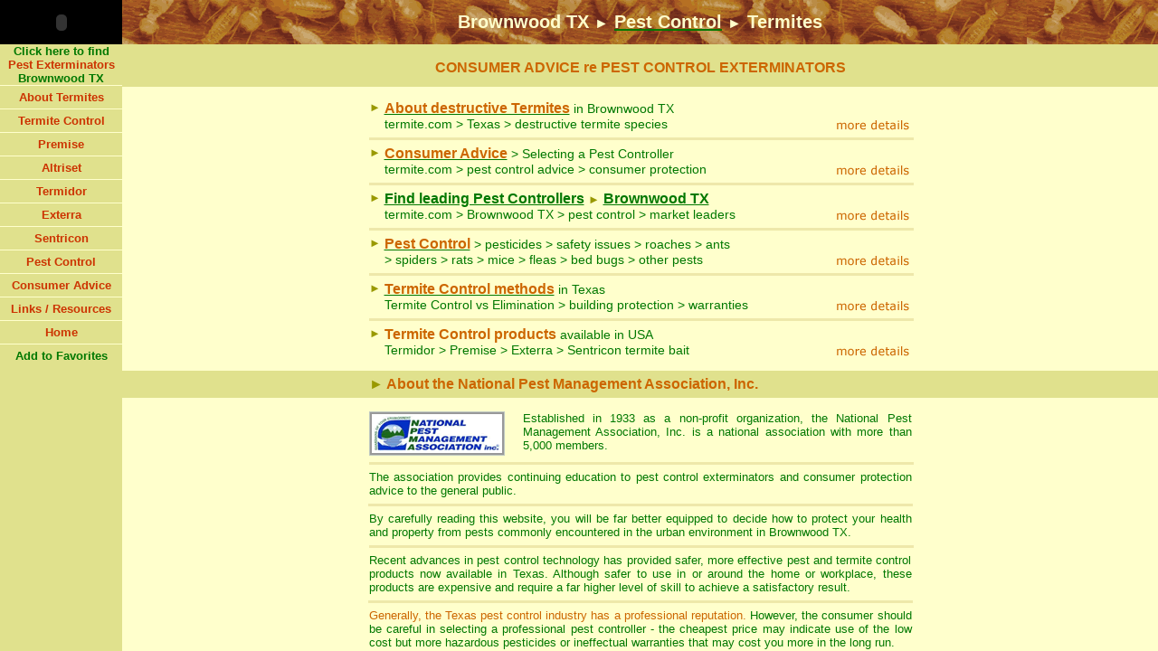

--- FILE ---
content_type: text/html
request_url: https://termite.com/termite-control/brownwood.html
body_size: 8618
content:
<!DOCTYPE HTML PUBLIC "-//W3C//DTD HTML 4.01 Transitional//EN">
<html>
<head>
<TITLE>termite.com > Brownwood TX > Pest Control > Termites</TITLE>
<META NAME="description" CONTENT="CONSUMER GUIDE > market leaders > pest control in  Brownwood TX > recommended termite control systems > termidor, premise, exterra, sentricon termite baits">
<META NAME="keywords" CONTENT="termite control Brownwood, TX, termite control exterminators, termites, pest control, termite bait, termite baiting, termidor, premise, sentricon, exterra, subterranean termites, drywood termites, pest exterminators, Brownwood, Texas, brownwood, brownwood1">
<META NAME="robots" content="index,follow">
<META NAME="Content-Type" CONTENT="text/html; charset=iso-8859-1">
<META NAME="GENERATOR" CONTENT="Mozilla/4.03 [en] (win95/98; I) [Netscape]">
<META NAME="resource-type" CONTENT="document">
<META NAME="distribution" CONTENT="Global">
<META NAME="author" CONTENT="Glenn DuBois">
</head>
<frameset cols="135,*" frameborder="0" border="0">
    <frame name="Left" src="../exterminators/pest-exterminators.aspx?locationcode=TX-Brownwood" marginwidth="0" marginheight="0" scrolling="No" frameborder="0" noresize>
    <frame name="Right" src="../pest-control/brownwood.shtml" marginwidth="0" marginheight="0" scrolling="Auto" frameborder="0" noresize>
</frameset><noframes></noframes>
<noframes>
<!DOCTYPE HTML PUBLIC "-//W3C//DTD HTML 4.01 Transitional//EN">
<html>
<head>
<META NAME="keywords" CONTENT="pest control Brownwood TX, pest control, Texas, termites, termite control, pest exterminators Brownwood TX, pest control termites Brownwood TX, subterranean termites, termidor, premise, sentricon, exterra, termite bait, termite baiting, Brownwood Texas, roaches, rats, pigeon control, spider identification, brownwood, brownwood1">
<META NAME="Content-Type" CONTENT="text/html; charset=iso-8859-1">
<META NAME="GENERATOR" CONTENT="Mozilla/4.03 [en] (win95/98; I) [Netscape]">
<META NAME="resource-type" CONTENT="document">
<META NAME="distribution" CONTENT="Global">
<META NAME="author" CONTENT="Glenn DuBois">
<meta http-equiv="Content-Type" content="text/html; charset=iso-8859-1">
</HEAD>
<body stats=1>
<!--BEGINNING OF DEEPMETRIX STATSCRIPT-->
<script language="javascript">
var DMdomain = "";
var DMpage = window.location;
var DMVersion = 86;
var DMsendTo = "//collector.deepmetrix.com/dm.gif?";
var DMsession;
function dmerr(){return true;}window.onerror=dmerr;
var u3k8u6y1j3 = new Date();
if (navigator.userAgent.indexOf('Mac') >= 0 && u3k8u6y1j3.getTimezoneOffset() >= 720){
u3k8u6y1j3.setTime (u3k8u6y1j3.getTime() - 1440*60*1000);}
var u3k8u6y1 = location.protocol+DMsendTo+"v="+DMVersion+"&vst=1";
var u3k8u6 = document.cookie.toString();if(u3k8u6.indexOf("_dmid") == -1)
{DMsession = parseInt( Math.random()*1000000 ) + "_" + u3k8u6y1j3.getTime();
var u3k8 = "";if(DMdomain != ""){u3k8 = "domain="+ DMdomain +";";}
document.cookie = "_dmid=" + DMsession + ";expires=Mon, 31-Dec-2008 00:00:00 GMT;"+u3k8+"path=/;";}
u3k8u6 = document.cookie.toString();if(u3k8u6.indexOf('_dmid') == -1){DMsession = "";}
else{if(u3k8u6.indexOf(';') == -1){u3k8u6 = u3k8u6.replace(/_dm/g, ';_dm');}var u3 = u3k8u6.indexOf("_dmid=") + 6;
var g5b1z7i5z6 = u3k8u6.indexOf(";",u3);if (g5b1z7i5z6 == -1){g5b1z7i5z6 = u3k8u6.length;}
DMsession = unescape(u3k8u6.substring(u3,g5b1z7i5z6));}
u3k8u6y1 += "&id="+DMsession+"&url="+escape(DMpage) + "&ref="+escape(document.referrer)+"&lng=" + 
((!document.all || navigator.userAgent.match('Opera')) ? navigator.language : navigator.userLanguage) + 
"&tz=" + (Math.round(new Date('dec 1, 2002').getTimezoneOffset()/60)*-1);
if(screen){u3k8u6y1 += "&scr=" + escape( screen.width + "x" + screen.height + " " + screen.colorDepth + "bpp" );}
u3k8u6y1 += "&rnd=" + new Date().getTime();if(document.layers){
document.write("<la"+"yer name=\"DMStats\" visibility=hide><img src=\""+u3k8u6y1+"\" height=1 width=1></la"+"yer>");
}else{document.write("<di"+
"v id=\"DMStats\" STYLE=\"position:absolute;visibility:hidden;\"><img src=\""+u3k8u6y1+
"\" height=1 width=1></di"+"v>");}
</script>
<!--END OF DEEPMETRIX STATSCRIPT-->

<table width="100%" height="49" border="0" align="CENTER" cellpadding="0" cellspacing="0" background="../images/timber-image.gif">
  <tr>
<td> 
<center>
        <span class="heading">Termite Control - 
        Brownwood TX
        - Pest Control</span> 
      </center>
</td>
</tr>
</table>
<center><img src="../images/lines-reverse.gif" width="100%" height="6"></center>
<table width="100%" border="0" cellspacing="5" cellpadding="0" align="center" bgcolor="#E0E18D">
  <tr> 
    <td> <center>
        <span class="subheading"><font color="#CC6600" size="4">CONSUMER ADVICE 
        - FOR YOUR PROTECTION</font></span> </center></td>
  </tr>
</table>
<br>
<table width="95%" border="0" cellspacing="0" cellpadding="0" align="center">
  <tr> 
    <td width="180" valign="bottom"> <table width="157" height="160" border="0" cellpadding="0" cellspacing="0">
        <tr> 
          <td align="left" valign="bottom"><img src="../images/pest-control-pco.gif" width=150 height=147 alt="Pest Control Brownwood TX"></td>
        </tr>
      </table></td>
    <td valign="top">Learn about pest control and destructive termites in the Brownwood TX region; recommended termite control procedures; receive advice on approved 
      termite control products; pesticide safety issues; obtain online a spider 
      identification chart. 
      <hr align="CENTER" size="6" width="100%" color="#E0E18D">
      Locate members of the National Pest Management Association, Inc. for the Brownwood TX region.</td>
  </tr>
</table>
<table width="100%" border="0" cellspacing="6" cellpadding="0" align="CENTER" bgcolor="#E0E18D">
  <tr> 
    <td> <center class="subheading">
        About the <font color="#CC6600">National Pest Management Association, 
        Inc.</font> </CENTER></td>
  </tr>
</table>
<br>
<table width="95%" border="0" align="center" cellpadding="0" cellspacing="0">
  <tr> 
    <td valign="top"><table width="170" border="0" align="left" cellpadding="0" cellspacing="0">
        <tr> 
          <td valign="top"><a href="http://12.176.175.147/ZipSearchResults.asp?ZipCode=76801"><img src="../images/NPMA-LOGO.gif" width="150" height="49" border="0"></a></td>
        </tr>
      </table>
      The National Pest Management Association, Inc. is a national association 
      with more than 5,000 members. 
      <hr align="CENTER" size="6" width="100%" color="#E0E18D">
      Established in 1933 as a non-profit organization, the NPMA provides continuing 
      education to pest controllers and consumer protection advice to the general 
      public.</td>
  </tr>
</table>
<br>
<table width="100%" border="0" cellspacing="6" cellpadding="0" align="CENTER" bgcolor="#E0E18D">
  <tr> 
    <td>
	<center class="subheading">
        Get Your <font color="#CC6600">FREE</font> Spider Identification Chart
</CENTER>
	</td>
  </tr>
</table>
<br>
<table width="95%" border="0" align="center" cellpadding="0" cellspacing="0">
  <tr> 
    <td width="156" valign="top"><img src="../images/spider-chart-small.gif" alt="Spider Identification Chart" width="136" height="180"></td>
    <td valign="top">APPLY ONLINE for a FREE Spider Chart with FIRST AID spider 
      bite procedures - a Ready Reference Guide in full color of dangerous and 
      other spiders that commonly occur throughout the USA - features the black 
      widow spider, brown recluse spider, hobo spider, mouse spider, wolf spider, 
      huntsman and many other spiders with notes to aid in indentification.<br> <br> <table width="100%" border="0" cellspacing="0" cellpadding="0">
        <tr> 
          <td><div align="center"><a href="http://www.couponmanager.net/termite/spiderchart/default.aspx?country=USA">CLICK 
              HERE</a> for your FREE Spider Identification Chart<br>
              to be sent direct to you, immediately.</div></td>
        </tr>
      </table></td>
  </tr>
</table>
<hr align="CENTER" size="6" width="95%" color="#E0E18D">
<table width=95% border=0 cellspacing=0 cellpadding=0 align=center>
<tr>
    <td> By carefully reading this website, you will be far better equipped to 
      decide how to protect your health and property from pests commonly encountered 
      in the urban environment in 
      Brownwood TX. 
      <hr align="CENTER" size="6" width="100%" color="#E0E18D">
      Recent advances in pest control technology has provided safer, more effective 
      pest and termite control products now available in Texas. Although safer to use in or around the home or workplace, these products 
      are expensive and require a far higher level of skill to achieve a satisfactory 
      result. </td>
</tr>
</table>
<hr align="CENTER" size="6" width="95%" color="#E0E18D">
<table width=95% border=0 cellspacing=0 cellpadding=0 align=center>
  <tr> 
    <td valign="top"> 
      <table width="170" border="0" align="right" cellpadding="0" cellspacing="0">
        <tr> 
          <td><div align="right"><img src="../images/happy_haphazard.gif" alt="Don't Risk It" width="150" height="211"></div></td>
        </tr>
      </table>
      <font color="#CC6600">Unfortunately, the 
      Texas
      pest control industry has a mixed reputation</font> ... some good and not 
      so good. It is far too easy to commence a pest control business in 
      Brownwood TX
      employing people to use pesticides who do not have a complete level of training 
      and motivation to provide a safe and effective service. 
      <hr align="CENTER" size="6" width="100%" color="#E0E18D">
      You'll find detailed consumer protection advice in the <a href="../pest-control-advice.html" style="text-decoration : none">Consumer 
      Advice</a> section of this website, including some important tips on selecting 
      a professional pest controller in 
      Texas
      .</td>
  </tr></table>
<br>
<table width="100%" border="0" cellpadding="0" cellspacing="5" bgcolor="#E0E18D">
  <tr><td>
  <center class="subheading">
        <font color="#CC6600">Found termites</font> in your property in 
        Brownwood TX
        ?
</center>
	</td>
  </tr>
</table>
<br>
<table width=95% border=0 cellspacing=0 cellpadding=0 align=center>
  <tr> 
    <TD> <table width="100" border="0" align="left" cellpadding="0" cellspacing="0">
        <tr> 
          <td><img src="../images/bayer-premise.gif" width="90" height="70"></td>
        </tr>
      </table>
      In brief, if you are a home owner in Brownwood TX, we recommend you obtain the services of a termite control company in Brownwood TX that uses the safer, more effective termite control products, such as <a href="../premise.html"><font color=#CC6600>Premise</font></a> 
      and <a href="../termidor.html"><font color=#CC6600>Termidor</font></a> 
      - discussed in detail in this website.</TD>
  </TR>
</TABLE>
<hr align="CENTER" size="6" width="95%" color="#E0E18D">
<table width="95%" border="0" align="center" cellpadding="0" cellspacing="0">
<tr> 
<td width="102">
<img src="../images/exterra-logo-termite-baiting-system.gif" width="92" height="83">
</td>
    <td>In some circumstances notably, where Premise or Termidor cannot be used 
      to achieve a complete termite protective soil treatment, we recommend the 
      use of <a href="../exterra.html"><font color=#CC6600>Exterra</font></a> 
      or <font color="#CC6600">Sentricon</font> termite baiting system. You'll 
      find details on the main termite control products and methods in the <a href="../termite-control.html" style="text-decoration : none">Termite 
      Control</a> section of this web-site. </td>
</tr>
</table>
<hr align="CENTER" size="6" width="95%" color="#E0E18D">
<TABLE WIDTH=95% BORDER=0 CELLSPACING=0 ALIGN=CENTER>
  <TR>
    <TD WIDTH=310> <img src=../images/mike.gif alt="termite control expert" width=300 height=145 border=2> 
    <TD> <font color=#CC6600> A termite control expert examines an above ground 
      termite sub-nest built within a wall cavity of a home. </font> <br>
      <hr align=CENTER size=6 width=100% color=#E0E18D>
      <i>Termites</i> may build these above ground nests, particularly if moisture 
      collects in the wall cavity from leaking pipes, shower recess, faulty guttering, 
      etc. </TD>
</TR>
</table>
<table width="100%" border="0" cellspacing="5" cellpadding="0" align="center" bgcolor="#E0E18D">
  <tr> 
    <td><center class="subheading">
        Get Your <font color="#CC6600">FREE</font> Exterra Info Pack
</center></td>
  </tr>
</table>
<br>
<table width="95%" border="0" cellspacing="0" cellpadding="0" align="center">
  <tr> 
    <td> <table width="170" border="0" align="left" cellpadding="0" cellspacing="0">
        <tr> 
          <td valign="top"><a href="../exterra"><img src="../images/exterra-apply-online.gif" alt="exterra-temite-baits" width=150 height=166 border=0></a></td>
        </tr>
      </table>
      <a href="../exterra"><br>
      APPLY ONLINE</a> for the complete Exterra termite baiting system information 
      pack sent to you by post direct from the manufacturer in US or Australia. 
      <hr align="CENTER" size="4" width="100%" color="#E0E18D">
      You'll receive FREE by post, the latest information, full color brochures 
      and efficiency data on field trials clearly demonstrating how the Exterra 
      system can protect Your Home from the destructive effects of a termite infestation.</TD>
  </TR>
</TABLE>
<br>
<table width="100%" border="0" cellpadding="0" cellspacing="5" bgcolor="#E0E18D">
      <tr>
        <td>
		<center class="subheading">
        Termites infest <font color="#CC6600">Brownwood TX homes</font> - will Yours be next? 
      </center>
	  </td>
      </tr>
    </table>
	<br>
    <table width="95%" border="0" align="center" cellpadding="0" cellspacing="0">
      <tr> 
        
    <td> On the basis of recent experience, a significant portion of homes in Brownwood TX will suffer a severe termite infestation. To make matters worse your home 
      insurance policy does NOT cover the damage which may involve costly replacement 
      of floor, wall and roofing timbers. 
      <hr align="CENTER" size="6" width="100%" color="#E0E18D">
      Fortunately, several excellent termite control products are available - 
      Premise and Termidor which can offer 100% termite protection in the majority 
      of situations. 
      <hr align="CENTER" size="6" width="100%" color="#E0E18D">
      <table width=100% border=0 cellspacing=0 cellpadding=0 align=center>
        <TR> 
          <TD>
<table width="100%" border="0" cellspacing="0" cellpadding="0">
              <tr>
                <td width="100"><img src="../images/bayer-premise.gif" width="90" height="70"></td>
                <td><font color="#CC6600">Premise</font> and <font color="#CC6600">Termidor</font> 
                  are used for soil treatment at the base of a building to prevent 
                  entry of subterranean termites into the building and by a delayed 
                  transfer effect can eliminate termites in other areas inside 
                  and surrounding the building.</td>
              </tr>
            </table>
             
            <hr align="CENTER" size="6" width="100%" color="#E0E18D">
            <font color="#CC6600"> Premise</font> - first and foremost has been 
            used by the USA termite control market-place for many years with excellent 
            results in protecting buildings and other timber structures.</TD>
        </TR>
      </TABLE>
      </td>
  </tr></table>
    <hr align="CENTER" size="6" width="95%" color="#E0E18D"> 
    <table width="95%" border="0" cellspacing="o" cellpadding="0" align="center">
      <tr>
        
    <td valign="top"> 
      <table width="100%" border="0" cellspacing="0" cellpadding="0">
  <tr>
          <td width="100"><img src="../images/termidor-logo-small.gif" width="90" height="85"></td>
          <td><font color="#CC6600">Premise</font> and <font color="#CC6600">Termidor</font> 
            work differently from other soil termite control treatment products. 
            Most other such termiticides are repellents, which means they keep 
            termites away from a treated soil area. This means any gap in the 
            treated soil zone can be easily detected by the termites, to enable 
            their unrestricted entry into the building.</td>
  </tr>
</table>

      
      <hr align="CENTER" size="6" width="100%" color="#E0E18D">
      With <font color="#CC6600">Premise</font> and <font color="#CC6600">Termidor</font>, 
      the termites cannot detect the chemical in the treated soil as it has no 
      odor, taste or smell to the termites. They are not aware of the lethal effect 
      of the chemical until it's too late. 
      <hr align="CENTER" size="6" width="100%" color="#E0E18D">
      Both BASF Termidor and Bayer Premise claim their products kill termites 
      that travel through a treated soil area abutting the building, where higher 
      concentration levels are encountered. 
      <hr align="CENTER" size="6" width="100%" color="#E0E18D">
      In addition, termites exposed to the chemical in lower concentrations can 
      transfer it onto other termites - the so called Transfer or Domino Effect. 
      This is a very important aspect aimed at wiping out the entire colony - 
      the ultimate form of long-term protection. Both products seem to provide 
      more than 5 years reliable protection if applied correctly to label requirements 
      and industry standards. 
      <hr align="CENTER" size="6" width="100%" color="#E0E18D">
      Both <a href="../premise.html" style="text-decoration : none"><font color="#CC6600">Premise</font></a> 
      and <a href="../termidor.html" style="text-decoration : none"><font color="#CC6600">Termidor</font></a> 
      products are ultra-low hazard to people and are discussed in detail in the 
      <a href="../termite-control.html" style="text-decoration : none">Termite Control</a> section of this website.</td>
      </tr>
    </table>
<br>
<table width=100% border=0 cellspacing=5 cellpadding=0 align=CENTER bgcolor=#E0E18D>
  <tr> 
    <td><center>
        <span class="subheading">PREMISE is the <font color="#CC6600">LOWER COST</font> 
        effective alternative</span> 
      </CENTER></td>
  </tr>
</table>
<br>
<table width="95%" border="0" align="center" cellpadding="0" cellspacing="0">
  <tr> 
    <td valign="top">
<table width="100" border="0" align="left" cellpadding="0" cellspacing="0">
        <tr> 
          <td><img src="../images/bayer-premise.gif" width="90" height="70"></td>
        </tr>
      </table>
      <font color="#CC6600">Premise</font> is owned and supplied by Bayer and 
      is the lower cost effective product used extensively throughout the USA. 
      Bayer claims that Premise has a transfer or &quot;Domino Effect&quot; aimed 
      at wide-spread termite elimination in areas surrounding the building. For 
      an excellent research paper on the Premise transfer effect from Bayer Research 
      - <a href="../NTN%2001.pdf">CLICK HERE</a>. 
      <hr align="CENTER" size="6" width="100%" color="#E0E18D">
      <font color="#FF6600"> <font color="#CC6600">CONSUMER NOTE</font>:</font> 
      For the homeowner with active termites in their property, we recommend you 
      arrange for a Termite Inspection and Report, including written specifications 
      for a complete soil treatment (where practicable) using <a href="../premise.html" style="text-decoration : none">Premise</a> 
      or <a href="../termidor.html" style="text-decoration : none">Termidor</a>.</td>
  </tr>
</table>
<br>
<table width=100% border=0 cellspacing=5 cellpadding=0 align=CENTER bgcolor=#E0E18D>
  <tr>
<td><center>
        <span class="subheading"><font color="#CC6600">It's IMPORTANT</font> to 
        know ... About Termites</span> 
      </CENTER>
</td>
</tr>
</table>
    <br>
<table width="95%" align="center">
  <tr> 
    <td><font color="#CC6600">WARNING</font><font color="#FF6600">:</font> Termite 
      damage to a building or other timber structures can be severe and your <font color="#CC6600">home 
      insurance does NOT cover the repair costs</font>. Termites are known to 
      destroy roofing and wall framing timbers within a few months in a worst 
      case scenario.</td>
  </tr>
</table>
<hr align=CENTER size=6 width=95% color=#E0E18D>
<TABLE WIDTH=95% BORDER=0 CELLSPACING=0 CELLPADDING=0 ALIGN=CENTER>
  <TR> 
    <TD valign="top"> <table width="110" border="0" align="left" cellpadding="0" cellspacing="0">
        <tr> 
          <td><img src=../images/termiani.gif ALT=termite WIDTH=100 HEIGHT=121></td>
        </tr>
      </table>
      We recommend you check out the <A HREF="../termites/texas.html" TARGET="_self" style="text-decoration : none"> 
      About Termites</A> Texas section of this web-site 
      to help you assess your property's level of risk, and if need be, to choose 
      which of the <a href="../termites/texas.html" style="text-decoration:none">termite 
      control</a> methods will best protect your property. 
      <hr align=CENTER size=6 width=100% color=#E0E18D>
      The alternative <a href="../termite-control.html" style="text-decoration : none">termite control</a> methods 
      aim at exploiting certain behavioural characteristics of termites in varying 
      types of building situations. <font color=#FF6600>...</font>Click on<font color=#FF6600>&nbsp; 
      </font><A HREF="../termites-usa.html" TARGET="_self">About Termites</A> 
      <font color=#FF6600>&nbsp; </font></td>
  </tr>
</table>
<br>
<table width="100%" border="0" cellspacing="6" cellpadding="0" align="CENTER" bgcolor="#E0E18D">
  <tr> 
    <td> <center>
        <font size="4">Get Your <font color="#CC6600">FREE</font> Spider Identification 
        Chart</font> 
      </CENTER></td>
  </tr>
</table>
<br>
<table width="95%" border="0" align="center" cellpadding="0" cellspacing="0">
  <tr> 
    <td width="156" valign="top"><img src="../images/spider-chart-small.gif" width="136" height="180"></td>
    <td valign="top">APPLY ONLINE for a <font color="#996600">FREE</font> Spider 
      Chart with FIRST AID spider bite procedures - a Ready Reference Guide in 
      full color of dangerous and other spiders that commonly occur throughout 
      the USA - features the black widow spider, brown recluse spider, hobo spider, 
      mouse spider, wolf spider, huntsman and many other spiders with notes to 
      aid in identification.<br> <br> <table width="100%" border="0" cellspacing="0" cellpadding="0">
        <tr> 
          <td><div align="center"><a href="http://www.couponmanager.net/termite/spiderchart/default.aspx?country=USA">CLICK 
              HERE</a> for your FREE Spider Identification Chart<br>
              to be sent direct to you, immediately.</div></td>
        </tr>
      </table></td>
  </tr>
</table>
<br>
<table width="100%" border="0" cellspacing="6" cellpadding="0" align="CENTER" bgcolor="#E0E18D"><tr><td>
<center class="subheading">
        Other Pest Control Services - Click on your problem pest
</CENTER>
</td></tr></table>
<br>
<table width="500" border="0" align="center" cellpadding="0" cellspacing="10">
  <tr> 
    <td width="50"><img src="../images/antright.gif" width="50" height="35" alt="" border="0"></td>
    <td><a href="../ants-pest-control.html">Ants</a></td>
    <td width="50"><img src="../images/borer.gif" width="50" height="40"></td>
    <td><a href="../borers-pest-control.html">Borers</a></td>
    <td width="50"><img src="../images/silverfish-small.gif" width="50" height="20"></td>
    <td><a href="../silverfish-pest-control.html">Silverfish</a></td>
  </tr>
  <tr> 
    <td><img src="../images/bedbug.gif" width="50" height="53"></td>
    <td><a href="../bedbugs-pest-control.html">Bed Bugs</a></td>
    <td><img src="../images/smutly.gif" width="50" height="26" alt="" border="0"></td>
    <td><a href="../cockroach-pest-control.html">Roaches</a></td>
    <td><font size="4"><img src="../images/redbackright.gif" width="50" height="46" alt="" border="0"></font></td>
    <td><a href="../spider-identification.html">Spiders</a></td>
  </tr>
  <tr> 
    <td><img src="../images/beestanding.gif" width="50" height="28" alt="" border="0"></td>
    <td><a href="../bees-pest-control.html">Bees</a></td>
    <td><img src="../images/fleas.gif" width="50" height="41"></td>
    <td><a href="../flea-pest-control.html">Fleas</a></td>
    <td><font size="4"><img src="../images/bulletup_animate1.gif" width="36" height="25"></font></td>
    <td><a href="../termite-control.html">Termites</a></td>
  </tr>
  <tr> 
    <td><img src="../images/pigeon.gif" width="50" height="45"></td>
    <td> <div align="left"><a href="../bird-control.html">Bird Control</a></div></td>
    <td><img src="../images/rat-small.gif" width="50" height="32"></td>
    <td><a href="../rodent-rat-mice-control.html">Rats & Mice</a></td>
    <td><img src="../images/waspright.gif" width="35" height="41" alt="" border="0"></td>
    <td><a href="../wasps-pest-control.html">Wasps</a></td>
  </tr>
</table>
<br>
<table width="583" border="3" align="center" cellpadding="0" cellspacing="0" bordercolor="#CCCC99">
  <tr>
    <td height="30">
<div align="center"> 
        <table border="0" align="center" cellpadding="0" cellspacing="0">
          <tr> 
            <td width="90"> <div align="left"><a href="../subscribers/index.html"><img src="../images/promote1.gif" width="90" height="16" border="0"></a></div></td>
            <td> <div align="left"><font size="2"><a href="../subscribers/index.html" style="text-decoration:none">PEST 
                &amp; TERMITE CONTROL</a></font></div></td>
            <td width="76"><a href="../subscribers/index.html"><img src="../images/promote2.gif" width="77" height="16" border="0"></a></td>
            <td><font size="2"><a href="../subscribers/index.html" style="text-decoration:none">Brownwood TX</a>
              </font></td>
            <td width="78"><a href="../subscribers/index.html"><img src="../images/promote3.gif" width="78" height="16" border="0"></a></td>
          </tr>
        </table>
        
      </div></td>
  </tr>
</table>
<table width="100%" border="0" cellpadding="0" cellspacing="0">
  <tr>
    <td><div align="center"><img src="../images/ani-termite-left-small.gif" width="50" height="61"><img src="../images/ani-termite-right-small.gif" width="50" height="61"><img src="../images/ani-termite-left-small.gif" width="50" height="61"><img src="../images/ani-termite-right-small.gif" width="50" height="61"><img src="../images/ani-termite-left-small.gif" width="50" height="61"><img src="../images/ani-termite-right-small.gif" width="50" height="61"><img src="../images/ani-termite-left-small.gif" width="50" height="61"><img src="../images/ani-termite-right-small.gif" width="50" height="61"><img src="../images/ani-termite-left-small.gif" width="50" height="61"><img src="../images/ani-termite-right-small.gif" width="50" height="61"></div></td>
  </tr>
</table>

<table width="100%" height="49" border="0" align="CENTER" cellpadding="0" cellspacing="0" background="../images/timber-image.gif">
  <tr>
    <td height="8"> <center>
        <a href="../termites/texas.html" class="signofflinks">termites</a> 
        <img src="../images/BALL11.GIF" width=11 height=11 border=0 alt=""> <a href="../termite-control.html" class="signofflinks">termite 
        control</a> <img src="../images/BALL11.GIF" width=11 height=11 border=0 alt=""> 
        <a href="../pest-control.html" class="signofflinks">pest control</a> <img src="../images/BALL11.GIF" width=11 height=11 border=0 alt=""> 
        <a href="../pest-control-advice.html" class="signofflinks">consumer advice</a> 
        <img src="../images/BALL11.GIF" width=11 height=11 border=0 alt=""> <a href="../texas" target="_top" class="signofflinks">home</a> 
      </center></tr>
</table>
<table width="100%" border="0" cellspacing="5" cellpadding="0" align="CENTER" bgcolor="#E0E18D">
  <tr>
    <td class="copyright"><div align="center">Published by the Fumapest Group 
        &copy; copyright 1995 - 2005
</body>
</html>
</noframes>
</BODY>
</HTML>


--- FILE ---
content_type: text/html; charset=utf-8
request_url: https://termite.com/exterminators/pest-exterminators.aspx?locationcode=TX-Brownwood
body_size: 1720
content:


<HTML>
<HEAD>
<TITLE>termite.com > Brownwood TX > Pest Exterminators</TITLE>
<META NAME="description" CONTENT="CONSUMER GUIDE > pest control exterminators in Brownwood TX > termite control advice > Termidor, Premise, Exterra, Sentricon termite baits > termite.com Brownwood TX">
<META NAME="keywords" CONTENT="pest exterminators Brownwood TX, exterminators, pest control, termites, termite control, Brownwood, phantom, exterra, termite baiting, termite baits, pest control Brownwood TX, Brownwood-TX, Brownwood-TX1, ">
<META NAME="robots" content="noindex,follow">
<META NAME="Content-Type" CONTENT="text/html; charset=iso-8859-1">
<META NAME="GENERATOR" CONTENT="Mozilla/4.03 [en] (win95/98; I) [Netscape]">
<META NAME="resource-type" CONTENT="document">
<META NAME="distribution" CONTENT="Global">
<META NAME="author" CONTENT="Glenn DuBois">
<meta http-equiv="Content-Type" content="text/html; charset=iso-8859-1">
<link href="left-frame.css" rel="stylesheet" type="text/css">

<style type="text/css">
<!--
.style1 {color: #CC3300}
-->
</style>
</HEAD>
<BODY bgcolor="#E0E18D" leftmargin=0 topmargin=0 stats=1>
<form method="post" action="./pest-exterminators.aspx?locationcode=TX-Brownwood" id="frmMenu">
<div class="aspNetHidden">
<input type="hidden" name="__VIEWSTATE" id="__VIEWSTATE" value="/wEPDwUKMTM2ODM3OTE0M2Rk9OP0/WX0d3DdS9uXqLPlw8nfZEhI09kAtAltYbDZFmo=" />
</div>

<div class="aspNetHidden">

	<input type="hidden" name="__VIEWSTATEGENERATOR" id="__VIEWSTATEGENERATOR" value="829ABC91" />
</div> 
<TABLE WIDTH="135" BORDER="0" CELLSPACING="0" CELLPADDING="0">
  <TR>
    <TD bgcolor="#000000"><div align="center">
      <object classid="clsid:D27CDB6E-AE6D-11cf-96B8-444553540000" codebase="http://download.macromedia.com/pub/shockwave/cabs/flash/swflash.cab#version=5,0,0,0" width="125" height="49">
        <param name=movie value="../images/Termitecom.swf">
        <param name=quality value=high>
        <embed src="../images/Termitecom.swf" quality=high pluginspage="http://www.macromedia.com/shockwave/download/index.cgi?P1_Prod_Version=ShockwaveFlash" type="application/x-shockwave-flash" width="125" height="49"></embed>
      </object>
    </div></TD>
  </TR>
  
    <TR>
    <TD height="45" onMouseOver="style.backgroundColor='#FFFFCC'" onMouseOut="style.backgroundColor='#E0E18D'"><center>
      <a href="http://www.termite.com/pest-controllers.aspx?location=TX-Brownwood" target="Right"><font color="#007800">Click
      here to find</font><br>
        Pest Exterminators<br><font color="#007800">
        Brownwood
        TX
        </font></a>
    </center></TD>
  </TR>
  
  <TR>
    <TD><div align="center"><img src="../images/line-beige.gif" width="135" height="1"></div></TD>
  </TR>
  <TR>
    <TD class="btnav" onMouseOver="style.backgroundColor='#FFFFCC'"; onMouseOut="style.backgroundColor='#E0E18D'" height="25"><div align="center"><a href="../termites/Texas.html" target="Right">About
          Termites</a></div></TD>
  </TR>
  <TR>
    <TD><div align="center"><img src="../images/line-beige.gif" width="135" height="1"></div></TD>
  </TR>
  <TR>
    <TD class="btnav" onMouseOver="style.backgroundColor='#FFFFCC'"; onMouseOut="style.backgroundColor='#E0E18D'" height="25"><div align="center"><a href="../termite-control.html" target="Right">Termite
          Control</a></div></TD>
  </TR>
  <TR>
    <TD><div align="center"><img src="../images/line-beige.gif" width="135" height="1"></div></TD>
  </TR>
  
  <TD class="btnav" onMouseOver="style.backgroundColor='#FFFFCC'"; onMouseOut="style.backgroundColor='#E0E18D'" height="25"> 
      <div align="center"><a href="../premise.html" target="Right">Premise</a></div></TD>
  </TR>
  <TR> 
    <TD><div align="center"><img src="../images/line-beige.gif" width="135" height="1"></div></TD>
  </TR>
  <TR> 
    <TD class="btnav" onMouseOver="style.backgroundColor='#FFFFCC'"; onMouseOut="style.backgroundColor='#E0E18D'" height="25"> 
      <div align="center"><a href="../altriset.html" target="Right">Altriset</a></div></TD>
  </TR>
  <TR> 
    <TD><div align="center"><img src="../images/line-beige.gif" width="135" height="1"></div></TD>
  </TR>
  <TR> 
    <TD class="btnav" onMouseOver="style.backgroundColor='#FFFFCC'"; onMouseOut="style.backgroundColor='#E0E18D'" height="25"> 
      <div align="center"><a href="../termidor.html" target="Right">Termidor</a></div></TD>
  </TR>
  
  <TR>
    <TD><div align="center"><img src="../images/line-beige.gif" width="135" height="1"></div></TD>
  </TR>
  
  <TR>
    <TD class="btnav" onMouseOver="style.backgroundColor='#FFFFCC'"; onMouseOut="style.backgroundColor='#E0E18D'" height="25"><div align="center"><a href="../exterra.html" target="Right">Exterra</a></div></TD>
  </TR>
  <TR>
    <TD><div align="center"><img src="../images/line-beige.gif" width="135" height="1"></div></TD>
  </TR>
  <TR>
    <TD class="btnav" onMouseOver="style.backgroundColor='#FFFFCC'"; onMouseOut="style.backgroundColor='#E0E18D'" height="25"><div align="center"><a href="../sentricon-termite-baiting.html" target="Right">Sentricon</a></div></TD>
  </TR>
  <TR>
    <TD><div align="center"><img src="../images/line-beige.gif" width="135" height="1"></div></TD>
  </TR>
  <TR>
    <TD class="btnav" onMouseOver="style.backgroundColor='#FFFFCC'"; onMouseOut="style.backgroundColor='#E0E18D'" height="25"><div align="center"><a href="../pest-control.html" target="Right">Pest
          Control</a></div></TD>
  </TR>
  <TR>
    <TD><div align="center"><img src="../images/line-beige.gif" width="135" height="1"></div></TD>
  </TR>
  <TR>
    <TD class="btnav" onMouseOver="style.backgroundColor='#FFFFCC'"; onMouseOut="style.backgroundColor='#E0E18D'" height="25"><div align="center"><a href="../pest-control-advice.html" target="Right">Consumer
          Advice</a></div></TD>
  </TR>
  <TR>
    <TD><div align="center"><img src="../images/line-beige.gif" width="135" height="1"></div></TD>
  </TR>
  <TR>
    <TD class="btnav" onMouseOver="style.backgroundColor='#FFFFCC'"; onMouseOut="style.backgroundColor='#E0E18D'" height="25"><div align="center"><a href="../termite-control-links.html" target="Right">Links
          / Resources</a></div></TD>
  </TR>
  <TR>
    <TD><div align="center"><img src="../images/line-beige.gif" width="135" height="1"></div></TD>
  </TR>
  <TR>
    <TD class="btnav" onMouseOver="style.backgroundColor='#FFFFCC'"; onMouseOut="style.backgroundColor='#E0E18D'" height="25"><div align="center"><a href="http://www.termite.com/termite-control/brownwood.html" target="_top">Home</a></div></TD>
  </TR>
  <TR> 
    <TD><div align="center"><img src="../images/line-beige.gif" width="135" height="1"></div></TD>
  </TR>
  <TR> 
    <TD  class="btnav" onMouseOver="style.backgroundColor='#FFFFCC'"; onMouseOut="style.backgroundColor='#E0E18D'" height="25"> 
      <div align="center"><strong><a href="javascript:bookmarksite('termite.com > Brownwood TX > Pest Control > Termites', 'http://www.termite.com/termite-control/brownwood.html')"><font color="#007800">Add 
        to Favorites</font></a></strong></div></TD>
  </TR>
</TABLE>
</form>
</BODY>
</HTML>

--- FILE ---
content_type: text/html
request_url: https://termite.com/pest-control/brownwood.shtml
body_size: 9557
content:
<!DOCTYPE HTML PUBLIC "-//W3C//DTD HTML 4.01 Transitional//EN">
<html>
<head>
<meta name="robots" content="all, index, follow">
<TITLE>termite.com > Brownwood TX > Pest Control > Exterminators</TITLE>
<META NAME="description" CONTENT="CONSUMER GUIDE > find market leaders > pest exterminators in Brownwood > pest control 
advice > termites, ants, roaches, rats, fleas, bed bugs, pigeons > termite.com Brownwood TX">
<META NAME="keywords" CONTENT="pest control Brownwood TX, pest control, Texas, termites, termite control, pest exterminators Brownwood TX, pest control termites Brownwood TX, subterranean termites, termidor, premise, sentricon, exterra, termite bait, termite baiting, Brownwood Texas, roaches, rats, pigeon control, spider identification, brownwood, brownwood1">
<META NAME="Content-Type" CONTENT="text/html; charset=iso-8859-1">
<META NAME="GENERATOR" CONTENT="Mozilla/4.03 [en] (win95/98; I) [Netscape]">
<META NAME="resource-type" CONTENT="document">
<META NAME="distribution" CONTENT="Global">
<META NAME="author" CONTENT="Glenn DuBois">
<link rel="stylesheet" href="../termite.css" type="text/css">
<style type="text/css">
<!--
BODY { SCROLLBAR-FACE-COLOR: #BABC00; SCROLLBAR-HIGHLIGHT-COLOR: #ffffff; SCROLLBAR-SHADOW-COLOR: #eeeeee; SCROLLBAR-ARROW-COLOR: #ffffff; SCROLLBAR-BASE-COLOR: #dddddd; scrollbar-3d-light-color: #ffffff; scrollbar-dark-shadow-color: #ffffff}
.style17 {	font-family: Arial, Helvetica, sans-serif;
	color: #996600;
}
.style18 {color: #999900}
.style19 {font-size: 14px}
.style22 {font-size: 16px}
.style23 {color: #007800}
-->
</style>
<SCRIPT language="javascript" type="text/javascript">
<!--
viewFrame();
function MM_findObj(n, d) { //v4.01
  var p,i,x;  if(!d) d=document; if((p=n.indexOf("?"))>0&&parent.frames.length) {
    d=parent.frames[n.substring(p+1)].document; n=n.substring(0,p);}
  if(!(x=d[n])&&d.all) x=d.all[n]; for (i=0;!x&&i<d.forms.length;i++) x=d.forms[i][n];
  for(i=0;!x&&d.layers&&i<d.layers.length;i++) x=MM_findObj(n,d.layers[i].document);
  if(!x && d.getElementById) x=d.getElementById(n); return x;
}
//-->
</SCRIPT>
</HEAD>
<body bgcolor="#FFFFCC" text="#007800" link="#007800" vlink="#007800" alink="#007800" leftmargin="0" topmargin="0" stats=1>
<!--BEGINNING OF DEEPMETRIX STATSCRIPT-->
<script language="javascript">
var DMdomain = "";
var DMpage = window.location;
var DMVersion = 86;
var DMsendTo = "//collector.deepmetrix.com/dm.gif?";
var DMsession;
function dmerr(){return true;}window.onerror=dmerr;
var u3k8u6y1j3 = new Date();
if (navigator.userAgent.indexOf('Mac') >= 0 && u3k8u6y1j3.getTimezoneOffset() >= 720){
u3k8u6y1j3.setTime (u3k8u6y1j3.getTime() - 1440*60*1000);}
var u3k8u6y1 = location.protocol+DMsendTo+"v="+DMVersion+"&vst=1";
var u3k8u6 = document.cookie.toString();if(u3k8u6.indexOf("_dmid") == -1)
{DMsession = parseInt( Math.random()*1000000 ) + "_" + u3k8u6y1j3.getTime();
var u3k8 = "";if(DMdomain != ""){u3k8 = "domain="+ DMdomain +";";}
document.cookie = "_dmid=" + DMsession + ";expires=Mon, 31-Dec-2008 00:00:00 GMT;"+u3k8+"path=/;";}
u3k8u6 = document.cookie.toString();if(u3k8u6.indexOf('_dmid') == -1){DMsession = "";}
else{if(u3k8u6.indexOf(';') == -1){u3k8u6 = u3k8u6.replace(/_dm/g, ';_dm');}var u3 = u3k8u6.indexOf("_dmid=") + 6;
var g5b1z7i5z6 = u3k8u6.indexOf(";",u3);if (g5b1z7i5z6 == -1){g5b1z7i5z6 = u3k8u6.length;}
DMsession = unescape(u3k8u6.substring(u3,g5b1z7i5z6));}
u3k8u6y1 += "&id="+DMsession+"&url="+escape(DMpage) + "&ref="+escape(document.referrer)+"&lng=" + 
((!document.all || navigator.userAgent.match('Opera')) ? navigator.language : navigator.userLanguage) + 
"&tz=" + (Math.round(new Date('dec 1, 2002').getTimezoneOffset()/60)*-1);
if(screen){u3k8u6y1 += "&scr=" + escape( screen.width + "x" + screen.height + " " + screen.colorDepth + "bpp" );}
u3k8u6y1 += "&rnd=" + new Date().getTime();if(document.layers){
document.write("<la"+"yer name=\"DMStats\" visibility=hide><img src=\""+u3k8u6y1+"\" height=1 width=1></la"+"yer>");
}else{document.write("<di"+
"v id=\"DMStats\" STYLE=\"position:absolute;visibility:hidden;\"><img src=\""+u3k8u6y1+
"\" height=1 width=1></di"+"v>");}
</script>
<!--END OF DEEPMETRIX STATSCRIPT-->
<table width="100%" height="49" border="0" align="CENTER" cellpadding="0" cellspacing="0" background="../images/timber-image.gif">
  <tr>
<td> 
<center>
<span class="heading">Brownwood TX <span class="style22">&#9658;</span> <a href="http://www.termite.com/#Pest_Control" target="_top"><span class="heading">Pest Control</span></a> <span class="style22">&#9658;</span> Termites</span>
</center>
</td>
</tr>
</table>
<center><img src="../images/lines-reverse.gif" width="100%" height="6"></center>
<table width="100%" height="41" border="0" align="center" cellpadding="0" cellspacing="0" bgcolor="#E0E18D">
  <tr> 
    <td> <center>
        <span class="subheading">CONSUMER ADVICE re PEST CONTROL EXTERMINATORS</span>
    </center></td>
  </tr>
</table>
<br>
<table width="600" border="0" align="center" cellpadding="0" cellspacing="0">
  <tr>
    <td valign="top" width="17"><span class="style14 style17 style18">&#9658;</span></td>
    <td valign="top"><a href="../termites/texas.html"><span class="subheading">About
          destructive Termites</span></a> <span class="style19"><a href="../termites/texas.html" class="nounderlinelinks">in
      Brownwood
            TX
      </a><br>
      termite.com &gt; <a href="../texas/" target="_parent" class="nounderlinelinks">
        Texas
      </a> &gt; destructive termite species</span></td>
    <td width="86" valign="bottom"><a href="../termites/texas.html" onMouseOut="MM_swapImgRestore()" onMouseOver="MM_swapImage('Image46','','../images/more-details-2.gif',1)"><img src="../images/more-details-1.gif" name="Image46" width="86" height="14" border="0"></a></td>
  </tr>
  <tr>
    <td height="12" colspan="3"><hr align="CENTER" size="3" width="100%" color="EEE8AA"></td>
  </tr>
  <tr>
    <td valign="top"><span class="style14 style17 style18">&#9658;</span></td>
    <td valign="top"><a href="../pest-control-advice.html"><span class="subheading">Consumer
          Advice</span></a> <span class="style19">&gt; <a href="../pest-control-advice.html#apcaadvice" class="nounderlinelinks">Selecting
          a  Pest Controller</a><br>
      termite.com &gt; <a href="../pest-control-advice.html" class="nounderlinelinks">pest
      control advice</a> &gt; consumer protection</span></td>
    <td valign="bottom"><a href="../pest-control-advice.html" onMouseOut="MM_swapImgRestore()" onMouseOver="MM_swapImage('Image45','','../images/more-details-2.gif',1)"><img src="../images/more-details-1.gif" name="Image45" width="86" height="14" border="0"></a></td>
  </tr>
  <tr>
    <td height="12" colspan="3"><hr align="CENTER" size="3" width="100%" color="EEE8AA"></td>
  </tr>
  <tr>
    <td valign="top" class="style14 style17 style18">&#9658;</td>
    <td valign="top"><a href="http://www.termite.com/pest-controllers.aspx?location=TX-Brownwood">
	<span class="subheading style23">Find leading Pest Controllers</span></a> 
	<span class="style14 style17 style18">&#9658;</span> 
	<a href="http://www.termite.com/pest-controllers.aspx?location=TX-Brownwood">
	<span class="subheading style23">Brownwood TX</span></a>
	<br>
	<span class="style19">termite.com &gt; Brownwood TX &gt; pest control &gt; market leaders</span>
	</td>
    <td valign="bottom"><a href="http://www.termite.com/pest-controllers.aspx?location=TX-Brownwood" onMouseOut="MM_swapImgRestore()" onMouseOver="MM_swapImage('Image47','','../images/more-details-2.gif',1)"><img src="../images/more-details-1.gif" name="Image47" width="86" height="14" border="0"></a></td>
  </tr>
  <tr>
    <td height="12" colspan="3"><hr align="CENTER" size="3" width="100%" color="EEE8AA"></td>
  </tr>
  <tr>
    <td valign="top" class="style14 style17 style18">&#9658;</td>
    <td valign="top"><a href="../pest-control.html"><span class="subheading">Pest
          Control</span></a> <span class="style19">&gt; pesticides &gt; safety
          issues &gt; <a href="../cockroach-pest-control.html" class="nounderlinelinks">roaches</a> &gt; <a href="../ants-pest-control.html" class="nounderlinelinks">ants</a><br>
      &gt; <a href="../spider-identification.html" class="nounderlinelinks">spiders</a> &gt; <a href="../rodent-rat-mice-control.html" class="nounderlinelinks">rats</a> &gt; <a href="../rodent-rat-mice-control.html" class="nounderlinelinks">mice</a> &gt; <a href="../flea-pest-control.html" class="nounderlinelinks">fleas</a> &gt; <a href="../bedbugs-pest-control.html" class="nounderlinelinks">bed
      bugs</a> &gt; other pests</span></td>
    <td valign="bottom"><a href="../pest-control.html" onMouseOut="MM_swapImgRestore()" onMouseOver="MM_swapImage('Image48','','../images/more-details-2.gif',1)"><img src="../images/more-details-1.gif" name="Image48" width="86" height="14" border="0"></a></td>
  </tr>
  <tr>
    <td height="12" colspan="3"><hr align="CENTER" size="3" width="100%" color="EEE8AA"></td>
  </tr>
  <tr>
    <td valign="top" class="style14 style17 style18">&#9658;</td>
    <td valign="top"><a href="../termite-control.html"><span class="subheading">Termite
          Control methods</span></a> <span class="style19">in <a href="../texas/" target="_parent" class="nounderlinelinks">
      Texas
      </a><br>
      Termite Control vs Elimination &gt; building protection &gt; warranties</span></td>
    <td valign="bottom"><a href="../termite-control.html" onMouseOut="MM_swapImgRestore()" onMouseOver="MM_swapImage('Image44','','../images/more-details-2.gif',1)"><img src="../images/more-details-1.gif" name="Image44" width="86" height="14" border="0"></a><a href="../termite-control.html" onMouseOut="MM_swapImgRestore()" onMouseOver="MM_swapImage('Image49','','../images/more-details-2.gif',1)"></a></td>
  </tr>
  <tr>
    <td height="12" colspan="3"><hr align="CENTER" size="3" width="100%" color="EEE8AA"></td>
  </tr>
  <tr>
    <td valign="top" class="style14 style17 style18">&#9658;</td>
    <td valign="top"><span class="subheading">Termite Control products</span> <span class="style19">available
        in <a href="../usa/" target="_parent" class="nounderlinelinks">USA</a><br>
          <a href="../termidor.html" class="nounderlinelinks">Termidor</a> &gt; <a href="../premise.html" class="nounderlinelinks">Premise</a> &gt; <a href="../exterra.html" class="nounderlinelinks">Exterra</a> &gt; Sentricon
          termite bait</span></td>
    <td valign="bottom"><a href="../termite-control.html" onMouseOut="MM_swapImgRestore()" onMouseOver="MM_swapImage('Image49','','../images/more-details-2.gif',1)"><img src="../images/more-details-1.gif" name="Image49" width="86" height="14" border="0"></a><a href="../termite-control.html" onMouseOut="MM_swapImgRestore()" onMouseOver="MM_swapImage('999','','../images/more-details-2.gif',1)"></a></td>
  </tr>
</table>
<br>
<table width="100%" border="0" cellpadding="0" cellspacing="6" bgcolor="E0E18D">
  <tr>
    <td><table width="600" border="0" cellspacing="0" cellpadding="0" align="CENTER">
      <tr>
        <td class="subheading"><div align="left"><span class="style14 style17 style18">&#9658;</span> About
            the National Pest Management Association, Inc.</div></td>
      </tr>
    </table></td>
  </tr>
</table>
<br>
<table width="600" border="0" align="center" cellpadding="0" cellspacing="0">
  <tr> 
    <td valign="top"><table width="170" border="0" align="left" cellpadding="0" cellspacing="0">
        <tr> 
          <td valign="top"><img src="../images/NPMA-LOGO.gif" width="150" height="49" border="0"></td>
        </tr>
      </table>
      Established in 1933 as a non-profit organization, the National Pest Management
      Association, Inc. is a national association with more than 5,000 members.      </td>
  </tr>
  <tr>
    <td height="15"><hr align="CENTER" size="3" width="100%" color="#EEE8AA"></td>
  </tr>
  <tr>
    <td valign="top">The association
      provides continuing education to pest control exterminators and consumer
    protection advice to the general public.
	</tr>
</table>
<hr align="CENTER" size="3" width="600" color="#EEE8AA">
<table width="600" border=0 cellspacing=0 cellpadding=0 align=center>
<tr>
    <td> By carefully reading this website, you will be far better equipped to 
      decide how to protect your health and property from pests commonly encountered 
      in the urban environment in 
      Brownwood TX. 
      <hr align="CENTER" size="3" width="100%" color="#EEE8AA">
      Recent advances in pest control technology has provided safer, more effective 
      pest and termite control products now available in Texas. Although safer to use in or around the home or workplace, these products 
      are expensive and require a far higher level of skill to achieve a satisfactory 
      result. </td>
</tr>
</table>
<hr align="CENTER" size="3" width="600" color="#EEE8AA">
<table width="600" border=0 cellspacing=0 cellpadding=0 align=center>
  <tr> 
    <td valign="top"><span class="highlight">Generally, the
        Texas
pest control industry has a professional reputation. </span>However, the consumer
should be careful in selecting a professional pest controller - the cheapest
price may indicate use of the low cost but more hazardous pesticides or ineffectual
warranties that may cost you more in the long run.
<hr align="CENTER" size="3" width="100%" color="#EEE8AA">
<span class="highlight">Be careful</span> in the selection of a pest control
service - the cheapest may cost you much more in the long run.
      You'll find detailed consumer protection advice in the <a href="../pest-control-advice.html" style="text-decoration : none">Consumer
       Advice</a> section of this website, including some important tips on selecting
        a professional pest exterminator in Brownwood TX.</td>
  </tr></table>
<br>
<table width="100%" border="0" cellpadding="0" cellspacing="6" bgcolor="E0E18D">
  <tr>
    <td><table width="600" border="0" align="center" cellpadding="0" cellspacing="0">
      <tr>
        <td class="subheading"><div align="left"><span class="style14 style17 style18">&#9658;</span> Found
            termites in your property in
          Brownwood
                TX
          ?</div></td>
      </tr>
    </table></td>
  </tr>
</table>
<br>
<table width="600" border=0 cellspacing=0 cellpadding=0 align=center>
  <tr> 
    <TD> <table width="100" border="0" align="left" cellpadding="0" cellspacing="0">
        <tr> 
          <td><img src="../images/bayer-premise.gif" width="90" height="70"></td>
        </tr>
      </table>
      In brief, if you are a home owner in 
      Brownwood
      TX
      , we recommend you obtain the services of a termite control company in 
      Brownwood
      TX
      that uses the safer, more effective termite control products, such as <span class="highlight"><a href="../premise.html">Premise</a></span> 
      and <span class="highlight"><a href="../termidor.html">Termidor</a></span> 
      - discussed in detail in this website.</TD>
  </TR>
</TABLE>
<hr align="CENTER" size="3" width="600" color="#EEE8AA">
<table width="600" border="0" align="center" cellpadding="0" cellspacing="0">
<tr> 
<td width="102">
<img src="../images/exterra-logo-termite-baiting-system.gif" width="92" height="83">
</td>
    <td>In some circumstances notably, where Premise or Termidor cannot be used 
      to achieve a complete termite protective soil treatment, we recommend the 
      use of <span class="highlight"><a href="../exterra.html">Exterra</a></span> 
      or <span class="highlight">Sentricon</span> 
      termite baiting system. You'll find details on the main termite control 
      products and methods in the <a href="../termite-control.html" style="text-decoration : none">Termite 
      Control</a> section of this web-site. </td>
</tr>
</table>
<hr align="CENTER" size="3" width="600" color="#EEE8AA">
<TABLE WIDTH="600" BORDER=0 CELLSPACING=0 ALIGN=CENTER>
  <TR>
    <TD WIDTH=310> <img src=../images/mike.gif alt="termite control expert" width=300 height=145 border=2> 
    <TD><span class="highlight">A termite control expert examines 
      an above ground termite sub-nest built within a wall cavity of a home.</span> 
      <hr align="CENTER" size="3" width="100%" color="#EEE8AA">
      <i>Termites</i> may build these above ground nests, particularly if moisture 
      collects in the wall cavity from leaking pipes, shower recess, faulty guttering, 
      etc. </TD>
</TR>
</table>
<br>
<table width="100%" border="0" cellpadding="0" cellspacing="6" bgcolor="E0E18D">
      <tr>
        <td><table width="600" border="0" align="center" cellpadding="0" cellspacing="0">
          <tr>
            <td class="subheading"><div align="left"><span class="style14 style17 style18">&#9658;</span> Termites
                infest <span class="highlight">
                Brownwood
                TX
              homes</span> - will Yours be next?</div></td>
          </tr>
        </table></td>
      </tr>
</table>
	<br>
    <table width="600" border="0" align="center" cellpadding="0" cellspacing="0">
      <tr> 
        
    <td> On the basis of recent experience, a significant portion of homes in Brownwood TX will suffer a severe termite infestation. To make matters worse your home 
      insurance policy does NOT cover the damage which may involve costly replacement 
      of floor, wall and roofing timbers. 
      <hr align="CENTER" size="3" width="100%" color="#EEE8AA">
      Fortunately, several excellent termite control products are available - 
      Premise and Termidor which can offer 100% termite protection in the majority 
      of situations. 
      <hr align="CENTER" size="3" width="100%" color="#EEE8AA">
      <table width=100% border=0 cellspacing=0 cellpadding=0 align=center>
        <TR> 
          <TD>
<table width="100%" border="0" cellspacing="0" cellpadding="0">
              <tr>
                <td width="100"><img src="../images/bayer-premise.gif" width="90" height="70"></td>
                <td><span class="highlight">Premise</span> and <span class="highlight">Termidor</span> 
                  are used for soil treatment at the base of a building to prevent 
                  entry of subterranean termites into the building and by a delayed 
                  transfer effect can eliminate termites in other areas inside 
                  and surrounding the building.</td>
              </tr>
            </table>
            <hr align="CENTER" size="3" width="100%" color="#EEE8AA">
            <span class="highlight">Premise</span> 
            - first and foremost has been used by the USA termite control market-place 
            for many years with excellent results in protecting buildings and 
            other timber structures.</TD>
        </TR>
      </TABLE>
      </td>
  </tr></table>
    <hr align="CENTER" size="3" width="600" color="#EEE8AA"> 
    <table width="600" border="0" cellspacing="o" cellpadding="0" align="center">
      <tr>
        
    <td valign="top"> 
      <table width="100%" border="0" cellspacing="0" cellpadding="0">
  <tr>
          <td width="100"><img src="../images/termidor-logo-small.gif" width="90" height="85"></td>
          <td><span class="highlight">Premise</span> 
            and <span class="highlight">Termidor</span> 
            work differently from other soil termite control treatment products. 
            Most other such termiticides are repellents, which means they keep 
            termites away from a treated soil area. This means any gap in the 
            treated soil zone can be easily detected by the termites, to enable 
            their unrestricted entry into the building.</td>
  </tr>
</table>
      <hr align="CENTER" size="3" width="100%" color="#EEE8AA">
      With <span class="highlight">Premise</span> 
      and <span class="highlight">Termidor</span>, 
      the termites cannot detect the chemical in the treated soil as it has no 
      odor, taste or smell to the termites. They are not aware of the lethal effect 
      of the chemical until it's too late. 
      <hr align="CENTER" size="3" width="100%" color="#EEE8AA">
      Both BASF Termidor and Bayer Premise claim their products kill termites 
      that travel through a treated soil area abutting the building, where higher 
      concentration levels are encountered. 
      <hr align="CENTER" size="3" width="100%" color="#EEE8AA">
      In addition, termites exposed to the chemical in lower concentrations can 
      transfer it onto other termites - the so called Transfer or Domino Effect. 
      This is a very important aspect aimed at wiping out the entire colony - 
      the ultimate form of long-term protection. Both products seem to provide 
      more than 5 years reliable protection if applied correctly to label requirements 
      and industry standards.</td>
      </tr>
    </table>
<hr align="CENTER" size="3" width="600" color="#EEE8AA">
<table width="600" border="0" align="center" cellpadding="0" cellspacing="0">
  <tr> 
    <td valign="top">
<table width="100" border="0" align="left" cellpadding="0" cellspacing="0">
        <tr> 
          <td><img src="../images/bayer-premise.gif" width="90" height="70"></td>
        </tr>
      </table>
      <span class="highlight">Premise</span> is owned 
      and supplied by Bayer and is  used extensively
       throughout the USA. Bayer claims that Premise has a transfer or &quot;Domino
        Effect&quot; aimed at wide-spread termite elimination in areas surrounding
         the building. For an excellent research paper on the Premise transfer
        effect  from Bayer Research - <a href="../NTN%2001.pdf">CLICK HERE</a>. 
        <hr align="CENTER" size="3" width="100%" color="#EEE8AA">
      <span class="highlight">CONSUMER NOTE:</span> For the homeowner with active 
      termites in their property, we recommend you arrange for a Termite Inspection 
      and Report, including written specifications for a complete soil treatment 
      (where practicable) using <a href="../premise.html" style="text-decoration : none">Premise</a> 
      or <a href="../termidor.html" style="text-decoration : none">Termidor</a>.</td>
  </tr>
</table>
<br>
<table width="100%" border="0" cellpadding="0" cellspacing="6" bgcolor="E0E18D">
      <tr>
        <td><table width=600 border=0 cellspacing=0 cellpadding=0 align=CENTER>
          <tr>
            <td class="subheading"><div align="left"><span class="style14 style17 style18">&#9658;</span> It's
                IMPORTANT to know ... About Termites</div></td>
          </tr>
        </table></td>
      </tr>
</table>
    <br>
<table width="600" align="center">
  <tr> 
    <td><span class="highlight">WARNING:</span> Termite damage to a building or 
      other timber structures can be severe and your <span class="highlight">home 
      insurance does NOT cover the repair costs</span>. Termites are known 
      to destroy roofing and wall framing timbers within a few months in a worst 
      case scenario.
      <hr align="CENTER" size="3" width="100%" color="#EEE8AA">
      <table width="110" border="0" align="left" cellpadding="0" cellspacing="0">
        <tr>
          <td><img src=../images/termiani.gif ALT=termite WIDTH=100 HEIGHT=121></td>
        </tr>
      </table>
      We recommend you check out the <A HREF="../termites/texas.html" TARGET="_self" style="text-decoration : none"> About
      Termites</A>
      Texas
section of this web-site to help you assess your property's level of risk, and
if need be, to choose which of the <a href="../termites/texas.html" style="text-decoration:none">termite
control</a> methods will best protect your property.
      <hr align="CENTER" size="3" width="100%" color="#EEE8AA">
The alternative <a href="../termite-control.html" style="text-decoration : none">termite
control</a> methods aim at exploiting certain behavioural characteristics of
termites in varying types of building situations. <span class="highlight">...Click
on &nbsp;<a href="../termites-usa.html" TARGET="_self">About Termites</a>&nbsp;</span></td>
  </tr>
</table>
<br>
<table width="100%" border="0" cellpadding="0" cellspacing="6" bgcolor="E0E18D">
  <tr>
    <td><table width="600" border="0" cellspacing="0" cellpadding="0" align="CENTER">
      <tr>
        <td class="subheading"><div align="left"><span class="style14 style17 style18">&#9658;</span> Apply
            online for a  FREE Spider Identification Chart</div></td>
      </tr>
    </table></td>
  </tr>
</table>
<br>
<table width="600" border="0" align="center" cellpadding="0" cellspacing="0">
  <tr> 
    <td width="156" valign="top"><img src="../images/spider-chart-small.gif" width="136" height="180"></td>
    <td valign="top">APPLY ONLINE for a <span class="highlight">FREE</span> 
      Spider Chart with FIRST AID spider bite procedures - a Ready Reference Guide 
      in full color of dangerous and other spiders that commonly occur throughout 
      the USA - features the black widow spider, brown recluse spider, hobo spider, 
      mouse spider, wolf spider, huntsman and many other spiders with notes to 
      aid in identification.<br> <br> <table width="100%" border="0" cellspacing="0" cellpadding="0">
        <tr> 
          <td><div align="center"><a href="http://www.termite.com/webapp/spiderchart/default.aspx?country=USA">CLICK 
              HERE</a> for your FREE Spider Identification Chart<br>
              to be sent direct to you, immediately.</div></td>
        </tr>
      </table></td>
  </tr>
</table>
<br>
<table width="100%" border="0" cellpadding="0" cellspacing="6" bgcolor="E0E18D">
  <tr>
    <td><table width="600" border="0" cellspacing="0" cellpadding="0" align="CENTER">
      <tr>
        <td class="subheading"><div align="left"><span class="style14 style17 style18">&#9658;</span> Other
            <a href="http://www.termite.com/#Pest_Control_Services" target="_top"><span class="subheading">Pest Control
            Services</span></a> - Click on your problem pest</div></td>
      </tr>
    </table></td>
  </tr>
</table>
<br>
<table width="500" border="0" align="center" cellpadding="0" cellspacing="10">
  <tr> 
    <td width="50"><a href="../ants-pest-control.html"><img src="../images/antright.gif" width="50" height="35" alt="" border="0"></a></td>
    <td><a href="../ants-pest-control.html" class="nounderlinelinks">Ants</a></td>
    <td width="50"><a href="../borers-pest-control.html"><img src="../images/borer.gif" width="50" height="40" border="0"></a></td>
    <td><a href="../borers-pest-control.html" class="nounderlinelinks">Borers</a></td>
    <td width="50"><a href="../silverfish-pest-control.html"><img src="../images/silverfish-small.gif" width="50" height="20" border="0"></a></td>
    <td><a href="../silverfish-pest-control.html" class="nounderlinelinks">Silverfish</a></td>
  </tr>
  <tr> 
    <td><a href="../bedbugs-pest-control.html"><img src="../images/bedbug.gif" width="50" height="53" border="0"></a></td>
    <td><a href="../bedbugs-pest-control.html" class="nounderlinelinks">Bed Bugs</a></td>
    <td><a href="../cockroach-pest-control.html"><img src="../images/smutly.gif" width="50" height="26" alt="" border="0"></a></td>
    <td><a href="../cockroach-pest-control.html" class="nounderlinelinks">Roaches</a></td>
    <td><a href="../spider-identification.html"><img src="../images/redbackright.gif" width="50" height="46" alt="" border="0"></a></td>
    <td><a href="../spider-identification.html" class="nounderlinelinks">Spiders</a></td>
  </tr>
  <tr> 
    <td><a href="../bees-pest-control.html"><img src="../images/beestanding.gif" width="50" height="28" alt="" border="0"></a></td>
    <td><a href="../bees-pest-control.html" class="nounderlinelinks">Bees</a></td>
    <td><a href="../flea-pest-control.html"><img src="../images/fleas.gif" width="50" height="41" border="0"></a></td>
    <td><a href="../flea-pest-control.html" class="nounderlinelinks">Fleas</a></td>
    <td><a href="../termite-control.html"><img src="../images/bulletup_animate1.gif" width="36" height="25" border="0"></a></td>
    <td><a href="../termite-control.html" class="nounderlinelinks">Termites</a></td>
  </tr>
  <tr> 
    <td><a href="../bird-control.html"><img src="../images/pigeon.gif" width="50" height="45" border="0"></a></td>
    <td><a href="../bird-control.html" class="nounderlinelinks">Bird 
        Control</a></td>
    <td><a href="../rodent-rat-mice-control.html"><img src="../images/rat-small.gif" width="50" height="32" border="0"></a></td>
    <td><a href="../rodent-rat-mice-control.html" class="nounderlinelinks">Rats 
      & Mice</a></td>
    <td><a href="../wasps-pest-control.html"><img src="../images/waspright.gif" width="35" height="41" alt="" border="0"></a></td>
    <td><a href="../wasps-pest-control.html" class="nounderlinelinks">Wasps</a></td>
  </tr>
</table>
<hr align="CENTER" size="10" width="500" color="#E0E18D">
<table width="100%" border="0" cellpadding="0" cellspacing="0">
  <tr>
    <td><div align="center"><img src="../images/ani-termite-left-small.gif" width="50" height="61"><img src="../images/ani-termite-right-small.gif" width="50" height="61"><img src="../images/ani-termite-left-small.gif" width="50" height="61"><img src="../images/ani-termite-right-small.gif" width="50" height="61"><img src="../images/ani-termite-left-small.gif" width="50" height="61"><img src="../images/ani-termite-right-small.gif" width="50" height="61"><img src="../images/ani-termite-left-small.gif" width="50" height="61"><img src="../images/ani-termite-right-small.gif" width="50" height="61"><img src="../images/ani-termite-left-small.gif" width="50" height="61"><img src="../images/ani-termite-right-small.gif" width="50" height="61"></div></td>
  </tr>
</table>

<table width="100%" height="49" border="0" align="CENTER" cellpadding="0" cellspacing="0" background="../images/timber-image.gif">
  <tr>
    <td height="8"> <center>
        <a href="../termites/texas.html" class="signofflinks">termites</a> 
        <img src="../images/BALL11.GIF" width=11 height=11 border=0 alt=""> <a href="../termite-control.html" class="signofflinks">termite 
        control</a> <img src="../images/BALL11.GIF" width=11 height=11 border=0 alt=""> 
        <a href="../pest-control.html" class="signofflinks">pest control</a> <img src="../images/BALL11.GIF" width=11 height=11 border=0 alt=""> 
        <a href="../pest-control-advice.html" class="signofflinks">consumer advice</a> 
        <img src="../images/BALL11.GIF" width=11 height=11 border=0 alt=""> <a href="../texas/" target="_top" class="signofflinks">home</a> 
      </center></tr>
</table>
<table width="100%" border="0" cellspacing="5" cellpadding="0" align="CENTER" bgcolor="#E0E18D">
  <tr>
    <td class="copyright">Published by the Fumapest Group &copy; copyright 1995
       - 2007 updated: 
      <script language="JavaScript">
<!--
var MyDate = new Date()
MyDay = (MyDate.getDate())
MyMonth = (MyDate.getMonth())
MyYear = (MyDate.getYear())
MonthWord = new Array("January", "February", "March", "April", "May", "June", "July", "August", "September", "October", "November", "December", 12);
document.write(""+MyDay+" "+(MonthWord [MyMonth])+" "+MyYear);
//-->
		</script> </tr>
</table>
<script language="Javascript">
<!--
var sorry="The right mouse button has been disabled"

function click(e) {
if (document.all) {
if (event.button == 2) {
alert(sorry);
return false;
}
}
if (document.layers) {
if (e.which == 3) {
alert(sorry);
return false;
}
}
}
if (document.layers) {
document.captureEvents(Event.MOUSEDOWN);
}
document.onmousedown=click;
// -->

function MM_preloadImages() { //v3.0
  var d=document; if(d.images){ if(!d.MM_p) d.MM_p=new Array();
    var i,j=d.MM_p.length,a=MM_preloadImages.arguments; for(i=0; i<a.length; i++)
    if (a[i].indexOf("#")!=0){ d.MM_p[j]=new Image; d.MM_p[j++].src=a[i];}}
}

function MM_swapImgRestore() { //v3.0
  var i,x,a=document.MM_sr; for(i=0;a&&i<a.length&&(x=a[i])&&x.oSrc;i++) x.src=x.oSrc;
}

function MM_swapImage() { //v3.0
  var i,j=0,x,a=MM_swapImage.arguments; document.MM_sr=new Array; for(i=0;i<(a.length-2);i+=3)
   if ((x=MM_findObj(a[i]))!=null){document.MM_sr[j++]=x; if(!x.oSrc) x.oSrc=x.src; x.src=a[i+2];}
}
//-->
</script>
</body>
</html>

--- FILE ---
content_type: text/css
request_url: https://termite.com/termite.css
body_size: 2971
content:
BODY, td {
	font-family: Verdana, Arial, Helvetica, sans-serif;
	font-size: 13px;
	font-style: normal;
	line-height: normal;
	font-weight: normal;
	font-variant: normal;
	text-transform: none;
	color: #007800;
	text-decoration: none;
	text-align:justify;
}
.menulinks {
    font-family: Arial, Helvetica, sans-serif;
	font-size: 13px;
	font-weight: bold;
	text-decoration: none;
	color: #CC3300;
	text-align:center;
}
.menulinksgreen {
    font-family: Arial, Helvetica, sans-serif;
	font-size: 13px;
	font-weight: bold;
	text-decoration: none;
	color: #007800;
	text-align:center;
}
.heading {
	font-family: Arial, Helvetica, sans-serif;
	font-size: 20px;
	font-style: normal;
	line-height: normal;
	font-weight: bold;
	font-variant: normal;
	text-transform: none;
	color: #FFFFCC;
	text-decoration: none;
	text-align: center;
}
.subheading {
	font-family: Arial, Helvetica, sans-serif;
	font-size: 16px;
	font-style: normal;
	line-height: normal;
	font-weight: bold;
	font-variant: normal;
	text-transform: none;
	color: #CC6600;
	text-decoration: none;
	text-align: center;
}
.signofflinks {
	font-family: Arial, Helvetica, sans-serif;
	font-size: 12px;
	font-style: normal;
	line-height: normal;
	font-weight: normal;
	font-variant: normal;
	text-transform: none;
	color: #FFFFCC;
	text-decoration: underline;
}
.copyright {
	font-family: Arial, Helvetica, sans-serif;
	font-size: 12px;
	font-style: normal;
	line-height: normal;
	font-weight: normal;
	font-variant: normal;
	text-transform: none;
	color: #CC6600;
	text-decoration: none;
	text-align: center;
}
.nounderlinelinks {
	text-decoration: none;
}
.highlight {
	color: #CC6600;
}
.companyname {
	font-family: Arial, Helvetica, sans-serif;
	font-size: 20px;
	font-style: normal;
	line-height: normal;
	font-weight: bold;
	font-variant: normal;
	text-transform: none;
	color: #CC6600;
	text-decoration: none;
	text-align: center;
}
.companyaddress {
	font-family: Verdana, Arial, Helvetica, sans-serif;
	font-size: 15px;
	font-style: normal;
	line-height: normal;
	font-weight: bold;
	font-variant: normal;
	text-transform: none;
	text-decoration: none;
	text-align: center;
}
h1,h2,h3,h4,h5,h6{
    margin: 0px 0px 0px 0px;
    padding: 0px 0px 0px 0px;
}
.subheading2 {
	font-family: Arial, Helvetica, sans-serif;
	font-size: 18px;
	font-style: normal;
	line-height: normal;
	font-weight: bold;
	font-variant: normal;
	text-transform: none;
	color: #006633;
	text-decoration: none;
	text-align: center;
}
.paraheading {
	font-weight: bold;
	color: #993300;
}
.font14 {
    font-size:14px;
}
.font15 {
    font-size:15px;
}
.font16 {
    font-size:16px;
}
.font18 {
font-size:18px;
}
.font22 {
font-size:22px;
}
.font26 {
font-size:26px;
}
.triangle {
    font-family:Arial, Helvetica, sans-serif;
    color:#999900
}
.orangeText {
    color: #FF9900;
}
.lightYellow {
    color:#FFFFCC;
}
.Arial {font-family:Arial, Helvetica, sans-serif}
